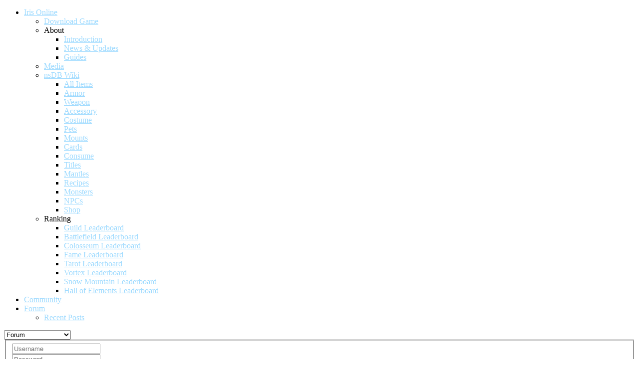

--- FILE ---
content_type: text/html; charset=utf-8
request_url: https://noscrubs.net/discussions/gm-runs
body_size: 15775
content:
<!doctype html>
<html xml:lang="en-gb" lang="en-gb" >

<head>
	<meta name="viewport" content="width=device-width, initial-scale=1.0">
	
	<!-- Google tag (gtag.js) -->
	<script async src="https://www.googletagmanager.com/gtag/js?id=G-LDZGX2GKW8"></script>
	<script>
	  window.dataLayer = window.dataLayer || [];
	  function gtag(){dataLayer.push(arguments);}
	  gtag('js', new Date());

	  gtag('config', 'G-LDZGX2GKW8');
	</script>
		
	
	<!--<script src="/plugins/system/jflibrary/js/jquery-1.8.2.min.js" type="text/javascript"></script>
	<script src="//ajax.googleapis.com/ajax/libs/jquery/1.8.3/jquery.min.js"></script>
	<script src="/plugins/system/jflibrary/js/jquery.noconflict.js" type="text/javascript"></script>-->

      <base href="https://noscrubs.net/discussions/gm-runs" />
  <meta http-equiv="content-type" content="text/html; charset=utf-8" />
  <meta name="keywords" content="GM runs" />
  <meta name="description" content="Ya friendly neighborhood Mythos here ~.^ Tomorrow, New Years Day (I live in the united states. So for me it's still new years Eve) I'll be doing two runs. On" />
  <title>GM runs</title>
  <link href="https://noscrubs.net/discussions/gm-runs" rel="canonical" />
  <link href="/favicon.ico" rel="shortcut icon" type="image/vnd.microsoft.icon" />
  <link rel="stylesheet" href="https://noscrubs.net/components/com_easydiscuss/themes/ns/styles/style.css" type="text/css" />
  <link rel="stylesheet" href="https://noscrubs.net/templates/jf_social/html/com_easysocial/styles/base.css" type="text/css" />
  <link rel="stylesheet" href="https://noscrubs.net/templates/jf_social/html/com_easysocial/styles/style.css" type="text/css" />
  <link rel="stylesheet" href="https://noscrubs.net/templates/jf_social/html/com_easysocial/styles/more.css" type="text/css" />
  <link rel="stylesheet" href="https://noscrubs.net/templates/jf_social/js/jf_pirobox/css_pirobox/style_8/style.css" type="text/css" />
  <link rel="stylesheet" href="/libraries/gantry/css/grid-responsive.css" type="text/css" />
  <link rel="stylesheet" href="/templates/jf_social/css-compiled/mediaqueries.css" type="text/css" />
  <link rel="stylesheet" href="/templates/jf_social/css/jf-grid-responsive960.css" type="text/css" />
  <link rel="stylesheet" href="/templates/jf_social/css/nstemplate2.css" type="text/css" />
  <link rel="stylesheet" href="/templates/jf_social/css-compiled/fusionmenu.css" type="text/css" />
  <link rel="stylesheet" href="https://noscrubs.net/modules/mod_easydiscuss_latest_replies/styles/style.css" type="text/css" />
  <style type="text/css">
a {color:#9ddaff;}.button, .readon, .readmore, button.validate, #member-profile a, #member-registration a, .formelm-buttons button, .btn-primary {border-color:#37b3ff;}footer#rt-footer-surround{background-color:#3f3f3f;}#rt-footer ul.menu li a,#rt-footer ul.menu li span{color:#999999;}#rt-footer ul.menu li a:hover,#rt-footer ul.menu li span:hover{color:#aaaaaa;}.quovolve-box ul.quovolve{color:#888888;}#jf_recent_tweets #twitter_update_list li{color:#888888;}#jf_recent_tweets #twitter_update_list li a{color:#999999;}#jf_recent_tweets #twitter_update_list li a:hover{color:#aaaaaa;}#rt-copyright .rt-container .rt-block{color:#888888;}#rt-copyright .rt-container .rt-block:hover{color:#999999;}#jf-logo-image {background: url(/images/logo/nslogo.png) 0 50% no-repeat !important;}
#jf-logo-image {width: 28px;height: 28px;}
.piro_overlay {background:#000000!important}
  </style>
  <script src="/media/system/js/mootools-core.js" type="text/javascript"></script>
  <script src="/media/system/js/core.js" type="text/javascript"></script>
  <script src="/media/system/js/mootools-more.js" type="text/javascript"></script>
  <script src="https://ajax.googleapis.com/ajax/libs/jquery/1.8.2/jquery.min.js" type="text/javascript"></script>
  <script src="/plugins/system/jflibrary/js/jquery.noconflict.js" type="text/javascript"></script>
  <script src="https://noscrubs.net/media/foundry/3.1/config/becaecb4d86f540dd247101b076cd9fe.js" type="text/javascript"></script>
  <script src="https://noscrubs.net/media/com_easydiscuss/config/64a99bf945aa24cdcda3b1eb772dc413.js" type="text/javascript"></script>
  <script src="/templates/jf_social/js/pirobox_jquery_ui.min.js" type="text/javascript"></script>
  <script src="/templates/jf_social/js/pirobox_extended-1.3.js" type="text/javascript"></script>
  <script src="/templates/jf_social/js/jquery.tipsy.js" type="text/javascript"></script>
  <script src="/modules/mod_roknavmenu/themes/fusion/js/fusion.js" type="text/javascript"></script>
  <script type="text/javascript">
/*<![CDATA[*/
	var discuss_site 	= 'https://noscrubs.net/index.php?option=com_easydiscuss&lang=none';
	var spinnerPath		= 'https://noscrubs.net/media/com_easydiscuss/images/loading.gif';
	var lang_direction	= 'ltr';
	var discuss_featured_style	= '0';
/*]]>*/jQuery(document).ready(function($){$.pirobox_ext({attribute:"rel",piro_speed:700,bg_alpha:0.7,resize:true,zoom_mode:true,move_mode:"mousemove",piro_scroll:true,share:true})});            window.addEvent('domready', function() {
                new Fusion('ul.menutop', {
                    effect: 'slide and fade',
                    opacity:  1,
                    hideDelay:  500,
                    centered:  0,
                    tweakInitial: {'x': -10, 'y': -10},
                    tweakSubsequent: {'x':  0, 'y':  0},
                    tweakSizes: {'width': 20, 'height': 20},
                    menuFx: {duration:  300, transition: Fx.Transitions.Circ.easeOut}
                });
                });
            

			window.addEvent('domready', function(){
				document.getElements('[data-rt-menu-mobile]').addEvent('change', function(){
					window.location.href = this.value;
				});
			});
  </script>
  <script type="text/javascript">
document.addEventListener("DOMContentLoaded", function(){

    if (window.innerWidth < 600) {
        var wrapper = document.querySelectorAll(".es-responsive");

        if (wrapper.length < 1) {
        	return;
        }

        for(var i = 0; i < wrapper.length; i++) {
            wrapper[i].classList.add("w320" ,"w480" ,"w600");
        }
    }
});
</script>
  <script defer async src="https://noscrubs.net/media/com_easydiscuss/scripts/easydiscuss-3.2.9534.static.min.js"></script>
  <script>EasyDiscuss.token = "eed7c5751d17356c51b2da27abc80c92";</script>
  <script defer async src="https://noscrubs.net/media/com_easydiscuss/resources/270b01eb7a5de75c9cf5cb74353fe3c6.js"></script>
  <script>!function(ns){var $,options,enqueue=function(fn){var queue=[],locked=1,working=0,fn=fn,instance=function(){queue.push([this,arguments]),locked||instance.execute()};return instance.execute=function(){if(!working){working=1,locked=0;for(var q;q=queue.shift();)fn.apply(q[0],q[1]);working=0}},instance.lock=function(){locked=0},instance},components={},initialized=0,installers=[],self=window[ns]={setup:function(o){options=o,self.init()},jquery:function(jquery){$||($=jquery,self.init())},init:function(){initialized||$&&options&&(self.$=$.initialize(options),self.plugin.execute(),initialized=1)
},plugin:enqueue(function(name,factory){factory.apply(self,[$])}),module:enqueue(function(name,factory){$.module(name,factory)}),installer:function(recipient,name,factory){if(installers[recipient]||(installers[recipient]=[]),!name)return installers[recipient];var component=components[recipient];return component.registered?component.install(name,factory):void installers[recipient].push([name,factory])},component:function(name,options){if(!name)return components;if(!options)return components[name];if("function"==typeof options){var component=options;
return component.registered=!0,components[name]=component}var queue=[],abstractQueue=function(method,context,args){return{method:method,context:this,args:args}},abstractMethod=function(method,parent,chain){return function(){return(chain||queue).push(abstractQueue(method,this,arguments)),parent}},abstractInstance=function(instance,methods,chain){for(var i=0;i<methods.length;i++){var method=methods[i];instance[method]=abstractMethod(method,instance,chain)}return instance},abstractChain=function(name,methods){return function(){var chain=[abstractQueue(name,this,arguments)];
return queue.push(chain),abstractInstance({},methods,chain)}};queue.execute=function(){for(var component=components[name],i=0;i<queue.length;i++){var fn=queue[i];if("[object Array]"===Object.prototype.toString.call(fn))for(var chain=fn,context=component,j=0;j<chain.length;j++)context=context[chain[j].method].apply(context,chain[j].args);else component[fn.method].apply(component,fn.args)}};var component=abstractInstance(function(){component.run.apply(this.arguments)},["run","ready","template","dialog"]);return component.className=name,component.options=options,component.queue=queue,component.module=abstractChain("module",["done","always","fail","progress"]),component.require=abstractChain("require",["library","script","stylesheet","language","template","app","view","done","always","fail","progress"]),window[name]=components[name]=component,initialized&&$.Component.register(component),component
}}}("FD40");FD40.setup({"environment":"static","source":"local","mode":"compressed","path":"https:\/\/noscrubs.net\/media\/foundry\/4.0","cdn":"","extension":".min.js","cdnPath":"","rootPath":"https:\/\/noscrubs.net","basePath":"https:\/\/noscrubs.net","indexUrl":"https:\/\/noscrubs.net\/index.php","joomla":{"location":"site","version":"2.5.28","debug":false,"appendTitle":"","sitename":"NoScrubs Iris Online"},"locale":{"lang":"en-GB"}});
</script>
  <script>FD40.component("EasySocial", {"environment":"static","source":"local","mode":"compressed","baseUrl":"https:\/\/noscrubs.net\/index.php?option=com_easysocial&lang=none&Itemid=496","version":"1.4.9","momentLang":"en-gb","lockdown":false,"guest":true,"ajaxUrl":"https:\/\/noscrubs.net\/index.php?option=com_easysocial&lang=&Itemid=496"});
!function(a){var x,b=" ",c="width",d="height",e="replace",f="classList",g="className",h="parentNode",i="fit-width",j="fit-height",k="fit-both",l="fit-small",m=i+b+j+b+k+b+l,n=function(a,b){return a.getAttribute("data-"+b)},o=function(a,b){return a["natural"+b[0].toUpperCase()+b.slice(1)]},p=function(a,b){return parseInt(n(a,b)||o(a,b)||a[b])},q=function(a,c){a[f]?a[f].add(c):a[g]+=b+c},r=function(a,c){a[g]=a[g][e](new RegExp("\\b("+c[e](/\s+/g,"|")+")\\b","g"),b)[e](/\s+/g,b)[e](/^\s+|\s+$/g,"")},s=function(a,b,c){a.style[b]=c+"px"},u=function(a,b,e,f,g,t,v,x,y,z){return!n(a,c)&&0===o(a,c)&&(a._retry||(a._retry=0))<=25?setTimeout(function(){a._retry++,u(a)},200):(b=a[h],e=b[h],f=e[h],g=n(b,"mode"),t=n(b,"threshold"),v=p(a,c),x=p(a,d),y=b.offsetWidth,z=b.offsetHeight,r(f,m),q(f,t>v&&t>x?function(){return s(a,c,v),s(a,d,x),l}():"cover"==g?function(b,c,d){return 1>y||1>z?(w.push(a),k):(b=y/z,c=y/v,d=z/x,1>b?z>x*c?j:i:b>1?y>v*d?i:j:1==b?1>=v/x?i:j:void 0)}():function(){return w.push(a),a.style.maxHeight="none",s(a,"maxHeight",b.offsetHeight),k}()),a.removeAttribute("onload"),void 0)},v=function(a,b){for(b=w,w=[];a=b.shift();)a[h]&&u(a)},w=[],y=function(){clearTimeout(x),x=setTimeout(v,500)},z=a.ESImageList||[];for(a.ESImage=u,a.ESImageRefresh=v,a.addEventListener?a.addEventListener("resize",y,!1):a.attachEvent("resize",y);z.length;)u(z.shift())}(window);
</script>
  <script defer async src="https://noscrubs.net/media/com_easysocial/scripts/easysocial-1.4.9.static.min.js"></script>
  <meta name="easysocial:token" content="eed7c5751d17356c51b2da27abc80c92" />
  <script defer async src="https://noscrubs.net/media/com_easysocial/resources/1e195f0268195bb340133603808d18a7.js"></script>
  <meta name="foundry:location:language" content="en" />

</head>
<body  class="logo-type-custom font-family-yanone-kaffeesatz font-size-is-default menu-type-fusionmenu layout-mode-responsive960 col12">
<div class="bgbanner"></div>
<div id="bodybg">
    				        <header id="rt-top-surround">
							<div id="jf-header">
				<div class="rt-container">
					<div class="rt-grid-2 rt-alpha">
    			<div id="jf-logo">
    	    	<a id="jf-logo-image" href="/"></a>
			</div>
        
</div>
<div class="rt-grid-5">
    	<div class="rt-block menu-block">
		<div class="rt-menubar fusionmenu">
    <ul class="menutop level1 " >
                        <li class="item1277 parent root" >
                            <a class="daddy item bullet" href="/"  >
                    <span>
                                        Iris Online                                                            <span class="daddyicon"></span>
                                        </span>
                </a>
            
                                                <div class="fusion-submenu-wrapper level2" style="width:180px;">
                                                <ul class="level2" style="width:180px;">
                                                                                                        <li class="item1270" >
                            <a class="orphan item bullet" href="/iris/download-game"  >
                    <span>
                                        Download Game                                                            </span>
                </a>
            
                    </li>
                                                                                                                                                <li class="item625 parent" >
                            <span class="daddy item bullet nolink">
                    <span>
                                            About                                                            </span>
                </span>
            
                                                <div class="fusion-submenu-wrapper level3" style="width:180px;">
                                                <ul class="level3" style="width:180px;">
                                                                                                        <li class="item1462" >
                            <a class="orphan item bullet" href="/iris/about/introduction"  >
                    <span>
                                        Introduction                                                            </span>
                </a>
            
                    </li>
                                                                                                                                                <li class="item1422" >
                            <a class="orphan item bullet" href="/iris/about/news-updates"  >
                    <span>
                                        News &amp; Updates                                                            </span>
                </a>
            
                    </li>
                                                                                                                                                <li class="item1424" >
                            <a class="orphan item bullet" href="/iris/about/guides"  >
                    <span>
                                        Guides                                                            </span>
                </a>
            
                    </li>
                                                                                            </ul>
                                                <div class="drop-bot"></div>
                    </div>
                                    </li>
                                                                                                                                                <li class="item1525" >
                            <a class="orphan item bullet" href="/iris/irismedia"  >
                    <span>
                                        Media                                                            </span>
                </a>
            
                    </li>
                                                                                                                                                <li class="item722 parent" >
                            <a class="daddy item bullet" href="/iris/nsdb"  >
                    <span>
                                        nsDB Wiki                                                            </span>
                </a>
            
                                                <div class="fusion-submenu-wrapper level3" style="width:180px;">
                                                <ul class="level3" style="width:180px;">
                                                                                                        <li class="item699 icon-med spells" >
                            <a class="orphan item bullet" href="/iris/nsdb/items"  >
                    <span>
                                        All Items                                                            </span>
                </a>
            
                    </li>
                                                                                                                                                <li class="item1451 #nsdbmenu icon-med armor" >
                            <a class="orphan item bullet" href="/iris/nsdb/armor"  >
                    <span>
                                        Armor                                                            </span>
                </a>
            
                    </li>
                                                                                                                                                <li class="item1452 icon-med weapons" >
                            <a class="orphan item bullet" href="/iris/nsdb/weapon"  >
                    <span>
                                        Weapon                                                            </span>
                </a>
            
                    </li>
                                                                                                                                                <li class="item1453 icon-med accessory" >
                            <a class="orphan item bullet" href="/iris/nsdb/accessory"  >
                    <span>
                                        Accessory                                                            </span>
                </a>
            
                    </li>
                                                                                                                                                <li class="item1454 icon-med costume" >
                            <a class="orphan item bullet" href="/iris/nsdb/costume"  >
                    <span>
                                        Costume                                                            </span>
                </a>
            
                    </li>
                                                                                                                                                <li class="item1521 icon-med tutorials" >
                            <a class="orphan item bullet" href="/iris/nsdb/pets"  >
                    <span>
                                        Pets                                                            </span>
                </a>
            
                    </li>
                                                                                                                                                <li class="item1455 icon-med mounts" >
                            <a class="orphan item bullet" href="/iris/nsdb/mounts"  >
                    <span>
                                        Mounts                                                            </span>
                </a>
            
                    </li>
                                                                                                                                                <li class="item1456 icon-med cards" >
                            <a class="orphan item bullet" href="/iris/nsdb/cards"  >
                    <span>
                                        Cards                                                            </span>
                </a>
            
                    </li>
                                                                                                                                                <li class="item1457 icon-med consumables" >
                            <a class="orphan item bullet" href="/iris/nsdb/consumable"  >
                    <span>
                                        Consume                                                            </span>
                </a>
            
                    </li>
                                                                                                                                                <li class="item1458 icon-med titles" >
                            <a class="orphan item bullet" href="/iris/nsdb/titles"  >
                    <span>
                                        Titles                                                            </span>
                </a>
            
                    </li>
                                                                                                                                                <li class="item1587 icon-med mantles" >
                            <a class="orphan item bullet" href="/iris/nsdb/mantles"  >
                    <span>
                                        Mantles                                                            </span>
                </a>
            
                    </li>
                                                                                                                                                <li class="item702 icon-med recipes" >
                            <a class="orphan item bullet" href="/iris/nsdb/recipes"  >
                    <span>
                                        Recipes                                                            </span>
                </a>
            
                    </li>
                                                                                                                                                <li class="item700 icon-med monsters" >
                            <a class="orphan item bullet" href="/iris/nsdb/monsters"  >
                    <span>
                                        Monsters                                                            </span>
                </a>
            
                    </li>
                                                                                                                                                <li class="item701 icon-med npc" >
                            <a class="orphan item bullet" href="/iris/nsdb/npcs"  >
                    <span>
                                        NPCs                                                            </span>
                </a>
            
                    </li>
                                                                                                                                                <li class="item1461 icon-med shop" >
                            <a class="orphan item bullet" href="/iris/nsdb/shop"  >
                    <span>
                                        Shop                                                            </span>
                </a>
            
                    </li>
                                                                                            </ul>
                                                <div class="drop-bot"></div>
                    </div>
                                    </li>
                                                                                                                                                <li class="item506 parent" >
                            <span class="daddy item bullet nolink">
                    <span>
                                            Ranking                                                            </span>
                </span>
            
                                                <div class="fusion-submenu-wrapper level3" style="width:200px;">
                                                <ul class="level3" style="width:200px;">
                                                                                                        <li class="item507" >
                            <a class="orphan item bullet" href="/iris/ranking/guilds"  >
                    <span>
                                        Guild Leaderboard                                                            </span>
                </a>
            
                    </li>
                                                                                                                                                <li class="item1267" >
                            <a class="orphan item bullet" href="/iris/ranking/battlefield"  >
                    <span>
                                        Battlefield Leaderboard                                                            </span>
                </a>
            
                    </li>
                                                                                                                                                <li class="item508" >
                            <a class="orphan item bullet" href="/iris/ranking/colosseum"  >
                    <span>
                                        Colosseum Leaderboard                                                            </span>
                </a>
            
                    </li>
                                                                                                                                                <li class="item1268" >
                            <a class="orphan item bullet" href="/iris/ranking/fame"  >
                    <span>
                                        Fame Leaderboard                                                            </span>
                </a>
            
                    </li>
                                                                                                                                                <li class="item1266" >
                            <a class="orphan item bullet" href="/iris/ranking/tarot"  >
                    <span>
                                        Tarot Leaderboard                                                            </span>
                </a>
            
                    </li>
                                                                                                                                                <li class="item1480" >
                            <a class="orphan item bullet" href="/iris/ranking/vortex-leaderboard"  >
                    <span>
                                        Vortex Leaderboard                                                            </span>
                </a>
            
                    </li>
                                                                                                                                                <li class="item1517" >
                            <a class="orphan item bullet" href="/iris/ranking/snow-mountain-leaderboard"  >
                    <span>
                                        Snow Mountain Leaderboard                                                            </span>
                </a>
            
                    </li>
                                                                                                                                                <li class="item1523" >
                            <a class="orphan item bullet" href="/iris/ranking/hall-of-elements-leaderboard"  >
                    <span>
                                        Hall of Elements Leaderboard                                                            </span>
                </a>
            
                    </li>
                                                                                            </ul>
                                                <div class="drop-bot"></div>
                    </div>
                                    </li>
                                                                                            </ul>
                                                <div class="drop-bot"></div>
                    </div>
                                    </li>
                                <li class="item885 root" >
                            <a class="orphan item bullet" href="/community"  >
                    <span>
                                        Community                                                            </span>
                </a>
            
                    </li>
                                <li class="item496 parent active root" >
                            <a class="daddy item bullet" href="/discussions"  >
                    <span>
                                        Forum                                                            <span class="daddyicon"></span>
                                        </span>
                </a>
            
                                                <div class="fusion-submenu-wrapper level2" style="width:180px;">
                                                <ul class="level2" style="width:180px;">
                                                                                                        <li class="item664" >
                            <a class="orphan item bullet" href="/discussions/recent-posts"  >
                    <span>
                                        Recent Posts                                                            </span>
                </a>
            
                    </li>
                                                                                            </ul>
                                                <div class="drop-bot"></div>
                    </div>
                                    </li>
                    </ul>
</div>		<div class="clear"></div>
	</div>
	<div class="rt-menu-mobile">
	<select data-rt-menu-mobile>
									<option value="/"> Iris Online</option>

								<option value="/iris/download-game">&mdash; Download Game</option>

																<option value="/iris/irismedia">&mdash; Media</option>

												<option value="/iris/nsdb">&mdash; nsDB Wiki</option>

								<option value="/iris/nsdb/items">&mdash;&mdash; All Items</option>

												<option value="/iris/nsdb/armor">&mdash;&mdash; Armor</option>

												<option value="/iris/nsdb/weapon">&mdash;&mdash; Weapon</option>

												<option value="/iris/nsdb/accessory">&mdash;&mdash; Accessory</option>

												<option value="/iris/nsdb/costume">&mdash;&mdash; Costume</option>

												<option value="/iris/nsdb/pets">&mdash;&mdash; Pets</option>

												<option value="/iris/nsdb/mounts">&mdash;&mdash; Mounts</option>

												<option value="/iris/nsdb/cards">&mdash;&mdash; Cards</option>

												<option value="/iris/nsdb/consumable">&mdash;&mdash; Consume</option>

												<option value="/iris/nsdb/titles">&mdash;&mdash; Titles</option>

												<option value="/iris/nsdb/mantles">&mdash;&mdash; Mantles</option>

												<option value="/iris/nsdb/recipes">&mdash;&mdash; Recipes</option>

												<option value="/iris/nsdb/monsters">&mdash;&mdash; Monsters</option>

												<option value="/iris/nsdb/npcs">&mdash;&mdash; NPCs</option>

												<option value="/iris/nsdb/shop">&mdash;&mdash; Shop</option>

																												<option value="/community"> Community</option>

																<option value="/discussions" selected="selected"> Forum</option>

								<option value="/discussions/recent-posts">&mdash; Recent Posts</option>

														</select>
</div>
</div>
<div class="rt-grid-5 rt-omega">
               <div class="rt-block ">
           	<div class="module-surround">
	           		                	<div class="module-content">
	                		
    <div class="sclogin sourcecoast" id="sclogin-786">
        
        <div class="row-fluid">
            
    <div class="sclogin-joomla-login horizontal pull-left">
        <form action="/discussions" method="post" id="sclogin-form786">
            <fieldset class="userdata span12">
                <div class="control-group pull-left" id="form-sclogin-username">
                    <div class="controls">
                        <div class="input-append">
                            <input name="username" tabindex="0" id="sclogin-username" alt="username" type="text" class="input-small"
                                   placeholder="Username">
                            <a href="/community/account/lostusername" class="forgot btn width-auto hasTooltip" tabindex="-1" data-placement="right" data-original-title="Forgot Username?"><i class="icon-question-sign" title="Forgot Username?"></i></a>                        </div>
                    </div>
                </div>
                <div class="control-group pull-left" id="form-sclogin-password">
                    <div class="controls">
                        <div class="input-append">
                            <input name="password" tabindex="0" id="sclogin-passwd" alt="password" type="password" class="input-small"
                                   placeholder="Password">
                            <a href="/community/account/lostpassword" class="forgot btn width-auto hasTooltip" tabindex="-1" data-placement="right" data-original-title="Forgot Password?"><i class="icon-question-sign" title="Forgot Password?"></i></a>                        </div>
                    </div>
                </div>
                <div class="control-group pull-left" id="form-sclogin-submitcreate">
                    <button type="submit" name="Submit" class="btn btn-primary">Log in</button>
                                            <a class="btn btn-primary" href="/community/registration">SIGN UP</a>
                                    </div>
                                        <input id="sclogin-remember" type="hidden" name="remember" class="inputbox" checked="checked" alt="Remember Me" />
                    
                <input type="hidden" name="option" value="com_users"/><input type="hidden" name="task" value="user.login"/><input type="hidden" name="return" value="L2Rpc2N1c3Npb25zL2dtLXJ1bnM="/><input type="hidden" name="mod_id" value="786"/><input type="hidden" name="eed7c5751d17356c51b2da27abc80c92" value="1" />
            </fieldset>
        </form>
    </div>
    <div class="clearfix"></div>        </div>

                <div class="clearfix"></div>
    </div>

	                	</div>
                	</div>
           </div>
	
</div>
					<div id="jf-undermenu" class="rt-grid-8 rt-omega">
								
							
														
														
					</div>
					<div id="jf-sticky-showmenu"></div>
					<div class="clear"></div>
				</div>
				<div id="top-shadow-down"></div>
			</div>
			
						
						
							
			</header>
		
	
	<div id="jf-component-bg">
		<div id="jf-component-trans" class="rt-hidden">

					
							<div id="jf-breadcrumbs-info" class="rt-container">
					<div class="jf-breadcrumbs-info-container">
						<div id="rt-breadcrumbs">
							<div class="rt-container">
								<div class="jf-breadcrumbs-padding">
											
<div class="breadcrumbs">
<a href="/" class="pathway">Home</a> <img class="jf-breadcrumb-arrow" src="/templates/jf_social/images/jf/jf-icons/breadcrumb-arrow.png"> <a href="/discussions" class="pathway">Forum</a> <img class="jf-breadcrumb-arrow" src="/templates/jf_social/images/jf/jf-icons/breadcrumb-arrow.png"> <a href="/discussions/categories/listings/iris-online" class="pathway">Iris Online</a> <img class="jf-breadcrumb-arrow" src="/templates/jf_social/images/jf/jf-icons/breadcrumb-arrow.png"> <a href="/discussions/categories/listings/events" class="pathway">Events</a> <img class="jf-breadcrumb-arrow" src="/templates/jf_social/images/jf/jf-icons/breadcrumb-arrow.png"> <span>GM runs</span></div>
	
									<div class="clear"></div>
								</div>
							</div>
						</div>
					</div>
				</div>
						
													
									
			<div id="rt-transition">
				<div id="rt-mainbody-surround">
															<div id="rt-utility">
						<div class="rt-container">
							<div class="rt-grid-12 rt-alpha rt-omega">
               <div class="rt-block ">
           	<div class="module-surround">
	           		                	<div class="module-content">
	                		

<div class="custom"  >
	 
<div class="jf_typo_box_style4"> 
<span class="close white" title="Close"></span> 
You don't appear to be logged in. Sign Up for a game account. It's free and only takes a few moments! <a href="http://noscrubs.net/community/registration" class="readon" style="float:right;"><span>Sign Up</span></a></div> 
</div>
	                	</div>
                	</div>
           </div>
	
</div>
							<div class="clear"></div>
						</div>
					</div>
																					          
<div id="rt-main" class="mb8-sa4">
                <div class="rt-container">
                    <div class="rt-grid-8 ">
                                                						<div class="rt-block">
	                        <div id="rt-mainbody">
								<div class="component-content">
	                            	<script type="text/javascript">
// Find any response that contains a code syntax.
EasyDiscuss.main_syntax_highlighter = true;

EasyDiscuss.require()
.script( 'prism' )
.done(function($){

	Prism.highlightAll();
	
});
</script>


<div id="discuss-wrapper" class="discuss-wrap discuss-view-post">
	
	

	<div class="discuss-head">
		<div class="row-fluid mb-10">

		

	</div>
		
	
<div class="discuss-searchbar">
<form name="discuss-search" method="GET" action="/discussions/search">
	<div class="discuss-table">

		<div class="discuss-tablecell discuss-searchbar--left discuss-searchbar--avatar">
						<div class="discuss-avatar avatar-medium avatar-circle pull-left">
				<a href="#"><img src="https://noscrubs.net/media/com_easydiscuss/images/default.png" alt="Guest" /></a>
			</div>
					</div>


		
		<div class="discuss-tablecell discuss-searchbar--center">
			<div class=" discuss-searchbar--input">

				<input type="text" class="input-searchbar" placeholder="Search for something..." name="query" value="" />


				<div class="categorySelectionSearch discuss-tablecell select-searchbar-wrap">
					<select name="category_id" id="category_id" class="form-control select-searchbar"><option value="0" >Select Category</option><option value="60" >Iris Online</option><option value="83" >&nbsp;&nbsp;&nbsp;<sup>|_</sup>Game Suggestions</option><option value="70" >&nbsp;&nbsp;&nbsp;<sup>|_</sup>Marketplace</option><option value="69" >&nbsp;&nbsp;&nbsp;<sup>|_</sup>Guilds</option><option value="67" >&nbsp;&nbsp;&nbsp;<sup>|_</sup>Game Guides</option><option value="72"  selected="selected">&nbsp;&nbsp;&nbsp;<sup>|_</sup>Events</option><option value="68" >&nbsp;&nbsp;&nbsp;<sup>|_</sup>General Chat</option></select>				</div>

				<input type="hidden" name="option" value="com_easydiscuss" />
				<input type="hidden" name="view" value="search" />
				<input type="hidden" name="Itemid" value="664" />

				<div class="discuss-tablecell">
					<button class="btn btn-searchbar">SEARCH</button>
				</div>


			</div>
		</div>
		<div class="discuss-tablecell discuss-searchbar--right discuss-searchbar--ask">
							<a class="btn btn-primary btn-ask pull-left" href="/community/registration">OR CREATE NEW POST</a>
					</div>

	</div>
</form>
</div>


</div>

<div class="navbar discuss-toolbar">
	<div class="navbar-inner">
		<a class="btn btn-navbar" href="javascript:void(0);">
			<span class="icon-bar"></span>
			<span class="icon-bar"></span>
			<span class="icon-bar"></span>
		</a>

				<a href="/discussions/index" class="brand visible-phone">Posts</a>
		
		<div class="nav-collapse collapse">
			<ul class="nav">

								<li class="toolbarItem active">
					<a href="/discussions/index" rel="ed-tooltip" data-placement="top"
						data-original-title="Posts"
						data-content="Lists all posts that are created on the site.">
						<i class="icon-home"></i> <span class="visible-phone">Posts</span>
					</a>
				</li>
				<li class="divider-vertical"></li>
				
								<li class="toolbarItem">
					<a href="/discussions/categories" rel="ed-tooltip" data-placement="top"
						data-original-title="Categories"
						data-content="View categories that are created for the site and filter posts by categories.">
						<i class="icon-folder-close"></i> <span class="visible-phone">Categories</span>
					</a>
				</li>
				<li class="divider-vertical"></li>
				
													
				
							</ul>

			<ul class="nav pull-right">

				
				
				
								<li class="divider-vertical"></li>
					<li class="dropdown_">
						<a class="dropdown-toggle_ loginLink" href="javascript:void(0);">
							<i class="icon-lock"></i>
							<span class="visible-phone">Login</span> <b class="caret"></b>
						</a>
						<div class="dropdown-menu dropdown-menu-medium loginDropDown">
							<form method="post" action="/discussions">
								<ul class="discuss-login-menu unstyled">
									<li>
										<a tabindex="105" class="pull-right" href="/community/registration">Register</a>
										<label for="username" >Username</label>
										<input type="text" tabindex="101" id="username" name="username" class="input full-width" size="18" autocomplete="off" />
									</li>
									<li>
										<a tabindex="106" class="pull-right" href="/community/account/lostpassword">Forgot Password?</a>
										<label for="discuss-toolbar-password">Password</label>

																					<input type="password" tabindex="102" id="discuss-toolbar-password" class="input full-width" name="password" autocomplete="off" />
																			</li>
									<li>
										<span class="pull-left">
											<input type="checkbox" tabindex="103" id="remember" name="remember" class="checkbox pull-left mr-5" value="yes" />
											<label for="remember" class="pull-left">Remember Me</label>
										</span>
										<input type="submit" tabindex="104" value="Login" name="Submit" class="btn btn-primary pull-right" />
									</li>
								</ul>
																<input type="hidden" value="com_users"  name="option">
								<input type="hidden" value="user.login" name="task">
								<input type="hidden" name="return" value="L2Rpc2N1c3Npb25zL2dtLXJ1bnM=" />
																<input type="hidden" name="eed7c5751d17356c51b2da27abc80c92" value="1" />							</form>
						</div>
					</li>
							</ul>
		</div>

	</div>
</div>


<script type="text/javascript">/**
 * @package		EasyDiscuss
 * @copyright	Copyright (C) 2010 Stack Ideas Private Limited. All rights reserved.
 * @license		GNU/GPL, see LICENSE.php
 *
 * EasyDiscuss is free software. This version may have been modified pursuant
 * to the GNU General Public License, and as distributed it includes or
 * is derivative of works licensed under the GNU General Public License or
 * other free or open source software licenses.
 * See COPYRIGHT.php for copyright notices and details.
 */

EasyDiscuss
.require()
.script( 'legacy', 'toolbar' )
.done(function($){

	
	

	// Implement toolbar controller.
	$( '.discuss-toolbar' ).implement( EasyDiscuss.Controller.Toolbar );

	
	$.responsive($('.discuss-toolbar'), {
		elementWidth: function() {
			return $('.discuss-toolbar').outerWidth(true) - 80;

		},
		conditions: {
			at: (function() {
				var listWidth = 0;

				$('.discuss-toolbar .nav > li').each(function(i, element) {
					listWidth += $(element).outerWidth(true);
				});
				return listWidth;

			})(),
			alsoSwitch: {
				'.discuss-toolbar' : 'narrow'
			},
			targetFunction: function() {
				$('.discuss-toolbar').removeClass('wide');
			},
			reverseFunction: function() {
				$('.discuss-toolbar').addClass('wide');
			}
		}

	});
	
	$('.discuss-toolbar .btn-navbar').click(function() {
		$('.nav-collapse').toggleClass("collapse in",250); //transition effect required jQueryUI
		return false;
	});
});
</script>
	
</script>
<div class="discuss-entry">
	<div id="dc_main_notifications"></div>
			<a name="top"></a>

<div class="discuss-item discussQuestion " data-id="91590">
	<div class="discuss-item-hd">
		<div class="pull-right">
		<a href="#replies" class="small mt-15 pull-right">Jump to Replies (2) &darr;</a>
		</div>		
		<!-- Discussion title and locked icon -->
		<h2 class="discuss-post-title">
			<i data-original-title="This post is locked." data-placement="top" rel="ed-tooltip" class="icon-ed-locked"></i>
			<a href="/discussions/gm-runs" class="break-word">GM runs</a>
		</h2>
	</div>
	<!-- Discussion header -->
	<div class="discuss-meta discuss-user-role-1">
		<div class="discuss-status">
			<!-- Featured -->
			<i data-original-title="This is a featured post." data-placement="top" rel="ed-tooltip" class="icon-ed-featured"></i>
			<!-- Resolved -->
			<i class="icon-ed-resolved pull-left" rel="ed-tooltip" data-placement="top" data-original-title="Resolved"></i>
		</div>
		<!-- Avatar -->
							<a class="mr-5 role-info">
					<img src="https://noscrubs.net/media/com_easysocial/avatars/users/73666/bc22ea601f0326862cc20e4a5318e85f_medium.jpg" class="avatar-medium" alt="Mythos" data-user-id="73666" data-popbox="module://easysocial/profile/popbox"  />
				</a>
					

				<!-- Name -->
		<a class="discuss-user-name mv-5 discuss-role-title" href=javascript:void(0);>GM  
							Mythos					</a>
		<!-- Date etc -->
		<div class="discuss-action-options-1 fs-11">
			<div class="discuss-clock fs-16 grey">
				 posted on Sunday, December 31 2017, 04:09 PM  in  <a href="/discussions/categories/listings/events">Events</a>
			</div>
		</div>		
	</div>
	<!-- Discussion content area -->
	<div class="discuss-story">
		<div class="discuss-story-bd">
			<div class="ph-10">
									<!-- Vote widget -->
					<div class="discuss-content">
												<div class="discuss-content-item">
								Ya friendly neighborhood Mythos here ~.^<br />
<br />
Tomorrow, New Years Day (I live in the united states. So for me it's still new years Eve) I'll be doing two runs. One of Catacombs. The other of Lisk Insane. These runs will be conducted under GM rules... Need and Greed rolling. I'll be in GM title God Mode tanking both. After both are done i will be starting with IDQ for those that want it (Under normal rules) and finally GM buffs for those that gather in  the town center when it's all done. <br />
<br />
Hope for a good turn out. see ya guys tomorrow ~.^						</div>
												<!-- Polls -->
						


						<!-- Tags -->
												</div>
					<!-- Comments -->
					<div class="discuss-comments">
	<div class="commentNotification"></div>
	<div class="commentFormContainer" style="display:none;"></div>

	<ul class="unstyled discuss-list commentsList">
			</ul>

	
</div>
					<!-- Location -->
										<!-- Social buttons -->
												</div>
			<!-- Signature -->
						<div class="discuss-story-ft">
				<div class="discuss-users-action row-fluid">
					<!-- Add a reply button -->
					<a href="#respond" class="btn btn-mini btn-success pull-left mr-5"><i class="icon-reply icon-white"></i> Reply</a>
					<!-- Comments disabled in discussions -->
					
					<!-- Quote -->
					<a href="javascript:void(0);" class="btn btn-mini quotePost pull-left" rel="ed-tooltip" data-original-title="Quote">
					&nbsp;<i class="icon-quote-left"></i>&nbsp;
					<input type="hidden" name="raw_message" value="Ya friendly neighborhood Mythos here ~.^

Tomorrow, New Years Day (I live in the united states. So for me it's still new years Eve) I'll be doing two runs. One of Catacombs. The other of Lisk Insane. These runs will be conducted under GM rules... Need and Greed rolling. I'll be in GM title God Mode tanking both. After both are done i will be starting with IDQ for those that want it (Under normal rules) and finally GM buffs for those that gather in  the town center when it's all done. 

Hope for a good turn out. see ya guys tomorrow ~.^" />
					<input type="hidden" class="raw_author" value="Mythos" />
					</a>	
					<!-- Subscribe -->
										<!-- Favourites -->
						
					<!-- Likes -->
								<div class="discuss-likes discussLikes" data-postid="91590" data-registered-user="false">
		<a href="javascript:void(0);" class="btn btn-likes btnLike" href="javascript:void(0);" rel="ed-tooltip" data-placement="top" data-original-title="Like this post.">
			<i class="icon-ed-love"></i>
		</a>

		<span class="like-text likeText">
							<a href="/community/profile/53225-shin-oob-iashy">Shin(oob)iashy</a>, <a href="/community/profile/68451-mastermind">Mastermind</a>, <a href="javascript:void(0);">Ray Darkwolf</a> and <a href="javascript:void(0);">Umpity</a> likes this post.					</span>
	</div>
						
					<!-- Post action buttons -->
									</div>
				<div class="pull-right">
					<div class="discuss-status pull-left">
					</div>
				</div>
			</div>
		</div>
		<div style="clear: both;"></div>
	</div>
</div>

				<div class="discuss-modules-wrap discuss-modules-easydiscuss-after-answer">
	

<div class="custom"  >
	<div class="discuss-story" style="margin-top: 10px;"> 
<script async src="//pagead2.googlesyndication.com/pagead/js/adsbygoogle.js"></script> 
<!-- Discussions-Resp --> 
<ins class="adsbygoogle" 
style="display:block" 
data-ad-client="ca-pub-7825273801967554" 
data-ad-slot="6432897330" 
data-ad-format="auto"></ins> 
<script> 
(adsbygoogle = window.adsbygoogle || []).push({}); 
</script> 
</div></div>
</div>				<div class="discuss-replies">
			<a name="replies"></a>
			<div class="discuss-component-title">Responses (<span class="replyCount">2</span>)</div>
							<!-- @php post filter nav -->
				<div class="discuss-filter">
					<a name="filter-sort"></a>
					<ul class="nav nav-tabs">
												<li class=" sortItem secondary-nav">
							<a href="/discussions/gm-runs/likes#filter-sort">
								Likes							</a>
						</li>
																		<li class=" sortItem secondary-nav">
							<a href="/discussions/gm-runs/voted#filter-sort">
								Highest Vote							</a>
						</li>
												<li class=" sortItem secondary-nav">
							<a class="btn-small" href="/discussions/gm-runs/latest#filter-sort">
								Latest							</a>
						</li>
						<li class="active sortItem secondary-nav">
							<a class="btn-small" href="/discussions/gm-runs/oldest#filter-sort">
								Oldest							</a>
						</li>
					</ul>
				</div>
								<ul class="unstyled discuss-list clearfix discussionReplies">
														<li>
						<a name="reply-91591"></a>
<div id="dc_reply_91591" class="discuss-item discussReplyItem mt-5" data-id="91591">

	<!-- Accepted answer -->
	<div class="discuss-item-hd">
		<h2 class="discuss-post-title">
			Accepted Answer		</h2>
	</div>
	
	<!-- Reply header -->
	<div class="discuss-meta discuss-user-role-1">
		<!-- Avatar -->
					<a class="mr-5 role-info">
				<img src="https://noscrubs.net/media/com_easysocial/avatars/users/73666/bc22ea601f0326862cc20e4a5318e85f_medium.jpg" class="avatar-medium" alt="Mythos" data-user-id="73666" data-popbox="module://easysocial/profile/popbox"  />
			</a>
			
	
	
				<a class="discuss-user-name mv-5 discuss-role-title" href=javascript:void(0);>GM  
							Mythos					</a>
		<div class="discuss-action-options-1 fs-11">
			<div class="discuss-clock fs-16 grey">
				 replied on Monday, January 01 2018, 01:56 PM <a href="/discussions/gm-runs#reply-91591" title="Permalink to this reply">#Permalink</a>
			</div>
		</div>		
	</div>

	<!-- Discussion content area -->
	<div class="discuss-story">
		<div class="discuss-story-bd">
			<div class="ph-10">
				<div class="discuss-editor">
				</div>
				<!-- Vote widget -->
				<div class="discuss-content">
										<script type="text/javascript">
EasyDiscuss
.require()
.script( 'votes' )
.done(function($){

	$( '.discussVote-91591' ).implement(
		EasyDiscuss.Controller.Votes ,
		{
			viewVotes : false		}
	);
});
</script>
<div class="discuss-vote pull-right discussVote-91591" data-postid="91591">
		<a href="javascript:void(0);" class="vote-up voteUp" rel="ed-tooltip" data-placement="top" data-original-title="Vote Up"> <i class="icon-caret-up"></i></a>
		<div class="vote-points pos-r votePoints">
		<b>0</b>
	</div>
		<a href="javascript:void(0);" class="vote-down voteDown" rel="ed-tooltip" data-placement="bottom" data-original-title="Vote Down"> <i class="icon-caret-down"></i></a>
	</div>
										<div class="discuss-content-item">
						I want to make this clear:<br />
<br />
We do need and greed rolling durring catacombs. Catacombs can drop a mount.<br />
<br />
The mounts are:<br />
<br />
Imperfect Pegasus: for Elf race only<br />
<br />
Imperfect Chimera: Hybrid race only<br />
<br />
Imperfect Skerris: Human only<br />
<br />
IF YOU ROLL FOR A MOUNT MAKE SURE IT"S YOUR RACE ONLY<br />
<br />
We will <br />
<br />
A: Not change the mount to fit your race and B: Not transfer the mount to another char if you get one you can't use.<br />
<br />
And finally if i catch wind that you won mount on purpose to make sure no one else can get it and you can't use said mount you will be BARRED from participating on GM raids through catacombs					</div>
				</div>
				<!-- Polls -->
								


				<!-- Comments -->
				<div class="discuss-comments">
	<div class="commentNotification"></div>
	<div class="commentFormContainer" style="display:none;"></div>

	<ul class="unstyled discuss-list commentsList">
			</ul>

	
</div>
				<!-- Location -->
							</div>
		
			<!-- Signature -->
						<!-- Action buttons -->
			<div class = "discuss-users-action">
				<!-- Quote -->
				<a href="javascript:void(0);" class="btn btn-mini quotePost pull-left" rel="ed-tooltip" data-original-title="Reply with quote">
				&nbsp;<i class="icon-quote-left"></i> Reply&nbsp;
				<input type="hidden" name="raw_message" value="I want to make this clear:

We do need and greed rolling durring catacombs. Catacombs can drop a mount.

The mounts are:

Imperfect Pegasus: for Elf race only

Imperfect Chimera: Hybrid race only

Imperfect Skerris: Human only

IF YOU ROLL FOR A MOUNT MAKE SURE IT&quot;S YOUR RACE ONLY

We will 

A: Not change the mount to fit your race and B: Not transfer the mount to another char if you get one you can't use.

And finally if i catch wind that you won mount on purpose to make sure no one else can get it and you can't use said mount you will be BARRED from participating on GM raids through catacombs" />
				<input type="hidden" class="raw_author" value="Mythos" />

				</a>
				<!-- Add Comment -->
				
				<!-- Accept Answer -->
								<!-- Like -->
									<!-- Go to Top -->
				<a class="pull-right" href="#top" title="Back to top"><i class="icon-circle-arrow-up"></i></a>
				<!-- Post action buttons -->
							</div>
		</div>
	</div>
	
	<!-- Voted down reply -->
	<div id="reply_minimize_msg_5" class="discuss-reply-minimized">
		<b>Reply voted down</b>
		<a href="javascript:void(0);" class="btn btn-small" onclick="discuss.reply.maximize('91591');">Show</a>
	</div>
</div>
					</li>
										<li>
						<a name="reply-91592"></a>
<div id="dc_reply_91592" class="discuss-item discussReplyItem mt-5" data-id="91592">

	<!-- Accepted answer -->
	<div class="discuss-item-hd">
		<h2 class="discuss-post-title">
			Accepted Answer		</h2>
	</div>
	
	<!-- Reply header -->
	<div class="discuss-meta discuss-user-role-1">
		<!-- Avatar -->
					<a class="mr-5 role-info">
				<img src="https://noscrubs.net/media/com_easysocial/avatars/users/73666/bc22ea601f0326862cc20e4a5318e85f_medium.jpg" class="avatar-medium" alt="Mythos" data-user-id="73666" data-popbox="module://easysocial/profile/popbox"  />
			</a>
			
	
	
				<a class="discuss-user-name mv-5 discuss-role-title" href=javascript:void(0);>GM  
							Mythos					</a>
		<div class="discuss-action-options-1 fs-11">
			<div class="discuss-clock fs-16 grey">
				 replied on Monday, January 01 2018, 04:13 PM <a href="/discussions/gm-runs#reply-91592" title="Permalink to this reply">#Permalink</a>
			</div>
		</div>		
	</div>

	<!-- Discussion content area -->
	<div class="discuss-story">
		<div class="discuss-story-bd">
			<div class="ph-10">
				<div class="discuss-editor">
				</div>
				<!-- Vote widget -->
				<div class="discuss-content">
										<script type="text/javascript">
EasyDiscuss
.require()
.script( 'votes' )
.done(function($){

	$( '.discussVote-91592' ).implement(
		EasyDiscuss.Controller.Votes ,
		{
			viewVotes : false		}
	);
});
</script>
<div class="discuss-vote pull-right discussVote-91592" data-postid="91592">
		<a href="javascript:void(0);" class="vote-up voteUp" rel="ed-tooltip" data-placement="top" data-original-title="Vote Up"> <i class="icon-caret-up"></i></a>
		<div class="vote-points pos-r votePoints">
		<b>0</b>
	</div>
		<a href="javascript:void(0);" class="vote-down voteDown" rel="ed-tooltip" data-placement="bottom" data-original-title="Vote Down"> <i class="icon-caret-down"></i></a>
	</div>
										<div class="discuss-content-item">
						From now on future Catacomb raids performed by me, the second boss will now be under Leader Loot.					</div>
				</div>
				<!-- Polls -->
								


				<!-- Comments -->
				<div class="discuss-comments">
	<div class="commentNotification"></div>
	<div class="commentFormContainer" style="display:none;"></div>

	<ul class="unstyled discuss-list commentsList">
			</ul>

	
</div>
				<!-- Location -->
							</div>
		
			<!-- Signature -->
						<!-- Action buttons -->
			<div class = "discuss-users-action">
				<!-- Quote -->
				<a href="javascript:void(0);" class="btn btn-mini quotePost pull-left" rel="ed-tooltip" data-original-title="Reply with quote">
				&nbsp;<i class="icon-quote-left"></i> Reply&nbsp;
				<input type="hidden" name="raw_message" value="From now on future Catacomb raids performed by me, the second boss will now be under Leader Loot." />
				<input type="hidden" class="raw_author" value="Mythos" />

				</a>
				<!-- Add Comment -->
				
				<!-- Accept Answer -->
								<!-- Like -->
							<div class="discuss-likes discussLikes" data-postid="91592" data-registered-user="false">
		<a href="javascript:void(0);" class="btn btn-likes btnLike" href="javascript:void(0);" rel="ed-tooltip" data-placement="top" data-original-title="Like this post.">
			<i class="icon-ed-love"></i>
		</a>

		<span class="like-text likeText">
							<a href="/community/profile/63-sedy">Sedy</a> likes this post.					</span>
	</div>
					<!-- Go to Top -->
				<a class="pull-right" href="#top" title="Back to top"><i class="icon-circle-arrow-up"></i></a>
				<!-- Post action buttons -->
							</div>
		</div>
	</div>
	
	<!-- Voted down reply -->
	<div id="reply_minimize_msg_5" class="discuss-reply-minimized">
		<b>Reply voted down</b>
		<a href="javascript:void(0);" class="btn btn-small" onclick="discuss.reply.maximize('91592');">Show</a>
	</div>
</div>
					</li>
													</ul>
													</div>
						

	<div class="discuss-user-reply" >
		<div class="row-fluid">
			<a name="respond" id="respond"></a>

			<legend class="discuss-component-title">Your Reply</legend>
			<hr class="mv-5">

			<!-- Note: please update form user_type = twitter | facebook | linkedin -->
			<!-- div class="control-group">
				<a href="javascript:void(0);" class="btn btn-mini btn-facebook"><i class="icon-facebook"></i> Reply with Facebook</a>
				<a href="javascript:void(0);" class="btn btn-mini btn-twitter"><i class="icon-twitter"></i> Reply with Twitter</a>
			</div -->

			
									
<div class="discuss-post-login">
	<div class="row-fluid">
		<div class="span7">
			<div class="media">
				<div class="media-object pull-left">
					<img src="https://noscrubs.net/components/com_easydiscuss/themes/simplistic/images/icon-locked.png" alt="Login Image" />
				</div>
				<div class="media-body small">
					<h4>Please login to post a reply</h4>
					<p>You will need to be logged in to be able to post a reply. Login using the form on the right or register an account if you are new here.</p>
					<a href="/community/registration" class="btn btn-success mt-10">Register Here &raquo;</a>
				</div>
			</div>

		</div>
		<div class="span5">
			<form method="post" action="/discussions">
				<ul class="discuss-login-menu unstyled small">
					<li>
						<a tabindex="205" class="pull-right" href="/community/registration">Register</a>
						<label for="discuss-post-username">Username</label>
						<input type="text" tabindex="201" id="discuss-post-username" name="username" class="input full-width" size="18" autocomplete="off" />
					</li>
					<li>
						<a tabindex="206" class="pull-right" href="/community/account/lostpassword">Forgot Password?</a>
						<label for="discuss-post-password">Password</label>

													<input type="password" tabindex="202" id="discuss-post-password" class="input full-width" name="password" autocomplete="off" />
											</li>
					<li>
						<span class="pull-left">
							<label for="discuss-post-remember" class="checkbox">
								<input type="checkbox" tabindex="203" id="discuss-post-remember" name="remember" class="" value="yes" />
								Remember Me							</label>
						</span>
						<input type="submit" tabindex="204" value="Login" name="Submit" class="btn btn-primary pull-right" />
					</li>
				</ul>
								<input type="hidden" value="com_users"  name="option">
				<input type="hidden" value="user.login" name="task">
				<input type="hidden" name="return" value="L2Rpc2N1c3Npb25zL2dtLXJ1bnM=" />
								<input type="hidden" name="eed7c5751d17356c51b2da27abc80c92" value="1" />			</form>
		</div>
	</div>
</div>
				
					</div>
	</div>
			</div>
<script type="text/javascript">/**
 * @package		EasyDiscuss
 * @copyright	Copyright (C) 2010 Stack Ideas Private Limited. All rights reserved.
 * @license		GNU/GPL, see LICENSE.php
 *
 * EasyDiscuss is free software. This version may have been modified pursuant
 * to the GNU General Public License, and as distributed it includes or
 * is derivative of works licensed under the GNU General Public License or
 * other free or open source software licenses.
 * See COPYRIGHT.php for copyright notices and details.
 */


EasyDiscuss.view_votes = false;

EasyDiscuss
.require()
.script( 'legacy', 'likes' , 'favourites', 'attachments' , 'replies' , 'posts' )
.library( 'scrollTo' )
.done(function($){

	// Implement reply item controller.
	$( '.discussionReplies' ).implement(
		EasyDiscuss.Controller.Replies,
		{
			termsCondition : false,
			sort: "replylatest"
		}
	);

	$('.discussAnswer').implement(
		EasyDiscuss.Controller.Replies,
		{
			termsCondition : false,
			sort: "replylatest"
		}
	);

	// Implement loadmore reply controller if exist
	$('.replyLoadMore').length > 0 && $('.replyLoadMore').implement(
		EasyDiscuss.Controller.Replies.LoadMore,
		{
			controller: {
				list: $('.discussionReplies').controller()
			},
			id: 91590,
			sort: "replylatest"
		}
	);

	$( '.discussQuestion' ).implement(
		EasyDiscuss.Controller.Post.Question,
		{
			termsCondition : false		}
	);


	$( '.discuss-post-assign' ).implement( EasyDiscuss.Controller.Post.Moderator );


	$( '.discussQuestion' ).implement( EasyDiscuss.Controller.Post.CheckNewReplyComment,
		{
			interval: 30		}
	);

	$( '.discussFavourites' ).implement( EasyDiscuss.Controller.Post.Favourites );

	$(document).on('click.quote', '.quotePost', function(){

		var rawContent 	= $( this ).find( 'input' ).val(),
			rawAuthor	= $( this ).find( '.raw_author' ).val(),
			editor 		= $( 'textarea[name=dc_reply_content]' );

		editor.val( editor.val() + '[quote]' + '[b]' + rawAuthor + ' wrote'  + ':[/b]' + '\n\r' + rawContent + '[/quote]' );

		// Scroll down to the response.
		$.scrollTo( '#respond' , 800 );

		editor.focus();
	});

});
</script>
	
	<input type="hidden" class="easydiscuss-token" value="eed7c5751d17356c51b2da27abc80c92" />

</div>
								</div>
	                        </div>
						</div>
                                                                    </div>
                                <div class="rt-grid-4 ">
                <div id="rt-sidebar-a">
                               <div class="rt-block mod-mt9">
           	<div class="module-surround">
	           				<div class="module-title">
	                		<h2 class="title">Latest Discussions</h2>
			</div>
	                		                	<div class="module-content">
	                		<div class="discuss-mod recent-discussionsmod-mt9">
	<div class="list-itemrecent">
		
				<div class="itemrecent">
			<div class="story">
				<div class="itemrecent-user">

										<a class="itemrecent-avatar float-l" href="/community/profile/63-sedy">
						<img class="avatar" src="https://noscrubs.net/media/com_easysocial/avatars/users/63/9ef5674582fe3ed08f991e5227cccb08_medium.png"  style="width: 32px;"  title="Started by Sedy" />
					</a>
										<a class="itemrecent-title" href="/discussions/update-20-01-26">Update - 20/01/26</a>
					
				</div>
 


				
								<div class="itemrecent-info small">
					<span>
						<img src="https://noscrubs.net/modules/mod_recentdiscussions/assets/clock.png">
						4 days ago					</span>
					<span data-original-title="0 replies" rel="ed-tooltip">
						<img src="https://noscrubs.net/modules/mod_recentdiscussions/assets/replies.png">
						0					</span>
					<span data-original-title="63 views" rel="ed-tooltip">
						<img src="https://noscrubs.net/modules/mod_recentdiscussions/assets/views.png">
						63					</span>
				</div>
				
			</div>
			<div class="both"></div>
		</div>
		
				<div class="itemrecent">
			<div class="story">
				<div class="itemrecent-user">

										<a class="itemrecent-avatar float-l" href="/community/profile/72702-voldy-45">
						<img class="avatar" src="https://noscrubs.net/media/com_easysocial/avatars/users/72702/1ff87cfe9eb3b1a79aee725f5fc5d88e_medium.jpg"  style="width: 32px;"  title="Started by Voldy" />
					</a>
										<a class="itemrecent-title" href="/discussions/assistant-skills-2">ASSISTANT SKILLS</a>
					
				</div>
 


				
								<div class="itemrecent-info small">
					<span>
						<img src="https://noscrubs.net/modules/mod_recentdiscussions/assets/clock.png">
						2 weeks ago					</span>
					<span data-original-title="1 replies" rel="ed-tooltip">
						<img src="https://noscrubs.net/modules/mod_recentdiscussions/assets/replies.png">
						1					</span>
					<span data-original-title="237 views" rel="ed-tooltip">
						<img src="https://noscrubs.net/modules/mod_recentdiscussions/assets/views.png">
						237					</span>
				</div>
				
			</div>
			<div class="both"></div>
		</div>
		
				<div class="itemrecent">
			<div class="story">
				<div class="itemrecent-user">

										<a class="itemrecent-avatar float-l" href="/community/profile/63-sedy">
						<img class="avatar" src="https://noscrubs.net/media/com_easysocial/avatars/users/63/9ef5674582fe3ed08f991e5227cccb08_medium.png"  style="width: 32px;"  title="Started by Sedy" />
					</a>
										<a class="itemrecent-title" href="/discussions/christmas-events-15-12-25">Christmas Events - 15/12/25</a>
					
				</div>
 


				
								<div class="itemrecent-info small">
					<span>
						<img src="https://noscrubs.net/modules/mod_recentdiscussions/assets/clock.png">
						1 month ago					</span>
					<span data-original-title="1 replies" rel="ed-tooltip">
						<img src="https://noscrubs.net/modules/mod_recentdiscussions/assets/replies.png">
						1					</span>
					<span data-original-title="300 views" rel="ed-tooltip">
						<img src="https://noscrubs.net/modules/mod_recentdiscussions/assets/views.png">
						300					</span>
				</div>
				
			</div>
			<div class="both"></div>
		</div>
		
				<div class="itemrecent">
			<div class="story">
				<div class="itemrecent-user">

										<a class="itemrecent-avatar float-l" href="/community/profile/98015-vitalii">
						<img class="avatar" src="https://noscrubs.net/media/com_easysocial/defaults/avatars/user/medium.png"  style="width: 32px;"  title="Started by Vitalii" />
					</a>
										<a class="itemrecent-title" href="/discussions/error-updating-file">Error updating file</a>
					
				</div>
 


				
								<div class="itemrecent-info small">
					<span>
						<img src="https://noscrubs.net/modules/mod_recentdiscussions/assets/clock.png">
						2 months ago					</span>
					<span data-original-title="1 replies" rel="ed-tooltip">
						<img src="https://noscrubs.net/modules/mod_recentdiscussions/assets/replies.png">
						1					</span>
					<span data-original-title="221 views" rel="ed-tooltip">
						<img src="https://noscrubs.net/modules/mod_recentdiscussions/assets/views.png">
						221					</span>
				</div>
				
			</div>
			<div class="both"></div>
		</div>
		
				<div class="itemrecent">
			<div class="story">
				<div class="itemrecent-user">

										<a class="itemrecent-avatar float-l" href="/community/profile/63-sedy">
						<img class="avatar" src="https://noscrubs.net/media/com_easysocial/avatars/users/63/9ef5674582fe3ed08f991e5227cccb08_medium.png"  style="width: 32px;"  title="Started by Sedy" />
					</a>
										<a class="itemrecent-title" href="/discussions/update-07-11-25">Update - 07/11/25</a>
					
				</div>
 


				
								<div class="itemrecent-info small">
					<span>
						<img src="https://noscrubs.net/modules/mod_recentdiscussions/assets/clock.png">
						2 months ago					</span>
					<span data-original-title="0 replies" rel="ed-tooltip">
						<img src="https://noscrubs.net/modules/mod_recentdiscussions/assets/replies.png">
						0					</span>
					<span data-original-title="472 views" rel="ed-tooltip">
						<img src="https://noscrubs.net/modules/mod_recentdiscussions/assets/views.png">
						472					</span>
				</div>
				
			</div>
			<div class="both"></div>
		</div>
			</div>
</div>
	                	</div>
                	</div>
           </div>
	           <div class="rt-block mod-mt9">
           	<div class="module-surround">
	           				<div class="module-title">
	                		<h2 class="title">Latest Important Stuff</h2>
			</div>
	                		                	<div class="module-content">
	                		<div class="discuss-mod recent-discussionsmod-mt9">
	<div class="list-itemrecent">
		
				<div class="itemrecent">
			<div class="story">
				<div class="itemrecent-user">

										<a class="itemrecent-avatar float-l" href="/community/profile/63-sedy">
						<img class="avatar" src="https://noscrubs.net/media/com_easysocial/avatars/users/63/9ef5674582fe3ed08f991e5227cccb08_medium.png"  style="width: 32px;"  title="Started by Sedy" />
					</a>
										<a class="itemrecent-title" href="/discussions/warning-unused-character-deletion-1">WARNING: Unused Character Deletion</a>
					
				</div>
 


				
								<div class="itemrecent-info small">
					<span>
						<img src="https://noscrubs.net/modules/mod_recentdiscussions/assets/clock.png">
						4 years ago					</span>
					<span data-original-title="1 replies" rel="ed-tooltip">
						<img src="https://noscrubs.net/modules/mod_recentdiscussions/assets/replies.png">
						1					</span>
					<span data-original-title="3544 views" rel="ed-tooltip">
						<img src="https://noscrubs.net/modules/mod_recentdiscussions/assets/views.png">
						3544					</span>
				</div>
				
			</div>
			<div class="both"></div>
		</div>
		
				<div class="itemrecent">
			<div class="story">
				<div class="itemrecent-user">

										<a class="itemrecent-avatar float-l" href="/community/profile/63-sedy">
						<img class="avatar" src="https://noscrubs.net/media/com_easysocial/avatars/users/63/9ef5674582fe3ed08f991e5227cccb08_medium.png"  style="width: 32px;"  title="Started by Sedy" />
					</a>
										<a class="itemrecent-title" href="/discussions/server-rules">Server Rules</a>
					
				</div>
 


				
								<div class="itemrecent-info small">
					<span>
						<img src="https://noscrubs.net/modules/mod_recentdiscussions/assets/clock.png">
						5 years ago					</span>
					<span data-original-title="0 replies" rel="ed-tooltip">
						<img src="https://noscrubs.net/modules/mod_recentdiscussions/assets/replies.png">
						0					</span>
					<span data-original-title="6571 views" rel="ed-tooltip">
						<img src="https://noscrubs.net/modules/mod_recentdiscussions/assets/views.png">
						6571					</span>
				</div>
				
			</div>
			<div class="both"></div>
		</div>
		
				<div class="itemrecent">
			<div class="story">
				<div class="itemrecent-user">

										<a class="itemrecent-avatar float-l" href="/community/profile/63-sedy">
						<img class="avatar" src="https://noscrubs.net/media/com_easysocial/avatars/users/63/9ef5674582fe3ed08f991e5227cccb08_medium.png"  style="width: 32px;"  title="Started by Sedy" />
					</a>
										<a class="itemrecent-title" href="/discussions/recruitment-gamemasters">[Recruitment] Gamemasters</a>
					
				</div>
 


				
								<div class="itemrecent-info small">
					<span>
						<img src="https://noscrubs.net/modules/mod_recentdiscussions/assets/clock.png">
						6 years ago					</span>
					<span data-original-title="0 replies" rel="ed-tooltip">
						<img src="https://noscrubs.net/modules/mod_recentdiscussions/assets/replies.png">
						0					</span>
					<span data-original-title="3767 views" rel="ed-tooltip">
						<img src="https://noscrubs.net/modules/mod_recentdiscussions/assets/views.png">
						3767					</span>
				</div>
				
			</div>
			<div class="both"></div>
		</div>
			</div>
</div>
	                	</div>
                	</div>
           </div>
	           <div class="rt-block mod-mt9">
           	<div class="module-surround">
	           				<div class="module-title">
	                		<h2 class="title">Latest Events</h2>
			</div>
	                		                	<div class="module-content">
	                		<div class="discuss-mod recent-discussionsmod-mt9">
	<div class="list-itemrecent">
		
				<div class="itemrecent">
			<div class="story">
				<div class="itemrecent-user">

										<a class="itemrecent-avatar float-l" href="/community/profile/63-sedy">
						<img class="avatar" src="https://noscrubs.net/media/com_easysocial/avatars/users/63/9ef5674582fe3ed08f991e5227cccb08_medium.png"  style="width: 32px;"  title="Started by Sedy" />
					</a>
										<a class="itemrecent-title" href="/discussions/facebook-event-9th-anniversary">[Facebook Event] 9th Anniversary</a>
					
				</div>
 


				
								<div class="itemrecent-info small">
					<span>
						<img src="https://noscrubs.net/modules/mod_recentdiscussions/assets/clock.png">
						5 years ago					</span>
					<span data-original-title="1 replies" rel="ed-tooltip">
						<img src="https://noscrubs.net/modules/mod_recentdiscussions/assets/replies.png">
						1					</span>
					<span data-original-title="7912 views" rel="ed-tooltip">
						<img src="https://noscrubs.net/modules/mod_recentdiscussions/assets/views.png">
						7912					</span>
				</div>
				
			</div>
			<div class="both"></div>
		</div>
		
				<div class="itemrecent">
			<div class="story">
				<div class="itemrecent-user">

										<a class="itemrecent-avatar float-l" href="javascript:void(0);">
						<img class="avatar" src="https://noscrubs.net/media/com_easysocial/avatars/users/89815/c3ba84213838661114be545a4310d0ba_medium.jpg"  style="width: 32px;"  title="Started by Mallows" />
					</a>
										<a class="itemrecent-title" href="/discussions/hide-and-seek-23-11-19">Hide and Seek || 23/11/19</a>
					
				</div>
 


				
								<div class="itemrecent-info small">
					<span>
						<img src="https://noscrubs.net/modules/mod_recentdiscussions/assets/clock.png">
						6 years ago					</span>
					<span data-original-title="2 replies" rel="ed-tooltip">
						<img src="https://noscrubs.net/modules/mod_recentdiscussions/assets/replies.png">
						2					</span>
					<span data-original-title="7014 views" rel="ed-tooltip">
						<img src="https://noscrubs.net/modules/mod_recentdiscussions/assets/views.png">
						7014					</span>
				</div>
				
			</div>
			<div class="both"></div>
		</div>
		
				<div class="itemrecent">
			<div class="story">
				<div class="itemrecent-user">

										<a class="itemrecent-avatar float-l" href="/community/profile/63-sedy">
						<img class="avatar" src="https://noscrubs.net/media/com_easysocial/avatars/users/63/9ef5674582fe3ed08f991e5227cccb08_medium.png"  style="width: 32px;"  title="Started by Sedy" />
					</a>
										<a class="itemrecent-title" href="/discussions/halloween-2019-facebook-event">Halloween 2019 Facebook Event</a>
					
				</div>
 


				
								<div class="itemrecent-info small">
					<span>
						<img src="https://noscrubs.net/modules/mod_recentdiscussions/assets/clock.png">
						6 years ago					</span>
					<span data-original-title="1 replies" rel="ed-tooltip">
						<img src="https://noscrubs.net/modules/mod_recentdiscussions/assets/replies.png">
						1					</span>
					<span data-original-title="6775 views" rel="ed-tooltip">
						<img src="https://noscrubs.net/modules/mod_recentdiscussions/assets/views.png">
						6775					</span>
				</div>
				
			</div>
			<div class="both"></div>
		</div>
			</div>
</div>
	                	</div>
                	</div>
           </div>
	           <div class="rt-block mod-mt9">
           	<div class="module-surround">
	           				<div class="module-title">
	                		<h2 class="title">Latest Updates</h2>
			</div>
	                		                	<div class="module-content">
	                		<div class="discuss-mod recent-discussionsmod-mt9">
	<div class="list-itemrecent">
		
				<div class="itemrecent">
			<div class="story">
				<div class="itemrecent-user">

										<a class="itemrecent-avatar float-l" href="/community/profile/63-sedy">
						<img class="avatar" src="https://noscrubs.net/media/com_easysocial/avatars/users/63/9ef5674582fe3ed08f991e5227cccb08_medium.png"  style="width: 32px;"  title="Started by Sedy" />
					</a>
										<a class="itemrecent-title" href="/discussions/update-20-01-26">Update - 20/01/26</a>
					
				</div>
 


				
								<div class="itemrecent-info small">
					<span>
						<img src="https://noscrubs.net/modules/mod_recentdiscussions/assets/clock.png">
						4 days ago					</span>
					<span data-original-title="0 replies" rel="ed-tooltip">
						<img src="https://noscrubs.net/modules/mod_recentdiscussions/assets/replies.png">
						0					</span>
					<span data-original-title="63 views" rel="ed-tooltip">
						<img src="https://noscrubs.net/modules/mod_recentdiscussions/assets/views.png">
						63					</span>
				</div>
				
			</div>
			<div class="both"></div>
		</div>
		
				<div class="itemrecent">
			<div class="story">
				<div class="itemrecent-user">

										<a class="itemrecent-avatar float-l" href="/community/profile/63-sedy">
						<img class="avatar" src="https://noscrubs.net/media/com_easysocial/avatars/users/63/9ef5674582fe3ed08f991e5227cccb08_medium.png"  style="width: 32px;"  title="Started by Sedy" />
					</a>
										<a class="itemrecent-title" href="/discussions/christmas-events-15-12-25">Christmas Events - 15/12/25</a>
					
				</div>
 


				
								<div class="itemrecent-info small">
					<span>
						<img src="https://noscrubs.net/modules/mod_recentdiscussions/assets/clock.png">
						1 month ago					</span>
					<span data-original-title="1 replies" rel="ed-tooltip">
						<img src="https://noscrubs.net/modules/mod_recentdiscussions/assets/replies.png">
						1					</span>
					<span data-original-title="300 views" rel="ed-tooltip">
						<img src="https://noscrubs.net/modules/mod_recentdiscussions/assets/views.png">
						300					</span>
				</div>
				
			</div>
			<div class="both"></div>
		</div>
		
				<div class="itemrecent">
			<div class="story">
				<div class="itemrecent-user">

										<a class="itemrecent-avatar float-l" href="/community/profile/63-sedy">
						<img class="avatar" src="https://noscrubs.net/media/com_easysocial/avatars/users/63/9ef5674582fe3ed08f991e5227cccb08_medium.png"  style="width: 32px;"  title="Started by Sedy" />
					</a>
										<a class="itemrecent-title" href="/discussions/update-07-11-25">Update - 07/11/25</a>
					
				</div>
 


				
								<div class="itemrecent-info small">
					<span>
						<img src="https://noscrubs.net/modules/mod_recentdiscussions/assets/clock.png">
						2 months ago					</span>
					<span data-original-title="0 replies" rel="ed-tooltip">
						<img src="https://noscrubs.net/modules/mod_recentdiscussions/assets/replies.png">
						0					</span>
					<span data-original-title="472 views" rel="ed-tooltip">
						<img src="https://noscrubs.net/modules/mod_recentdiscussions/assets/views.png">
						472					</span>
				</div>
				
			</div>
			<div class="both"></div>
		</div>
			</div>
</div>
	                	</div>
                	</div>
           </div>
	           <div class="rt-block ">
           	<div class="module-surround">
	           				<div class="module-title">
	                		<h2 class="title">Latest Replies</h2>
			</div>
	                		                	<div class="module-content">
	                		<div class="discuss-mod latest-replies">
	<div class="list-item">

						<div class="item">
				<div class="item-user">
										<a class="item-avatar float-l" href="/community/profile/63-sedy">
						<img class="avatar" src="https://noscrubs.net/media/com_easysocial/avatars/users/63/9ef5674582fe3ed08f991e5227cccb08_medium.png"  style="width: 32px;"  title="Replied by Sedy" />
					</a>
					

				</div>

				<div class="item-story">
					<div class="item-question">
						<a href="/discussions/assistant-skills-2">
						Re: ASSISTANT SKILLS						</a>
					</div>
					
					<div class="item-answer small">
						Hi Voldy,

I will have a think on this and see what I can do					</div>

					<div class="item-info push-top small">
						<span>
							<img src="https://noscrubs.net/modules/mod_recentdiscussions/assets/clock.png">
							1 week ago						</span>
					</div>
									</div>
			</div>
						<div class="item">
				<div class="item-user">
										<a class="item-avatar float-l" href="/community/profile/82904-velber">
						<img class="avatar" src="https://noscrubs.net/media/com_easysocial/defaults/avatars/user/medium.png"  style="width: 32px;"  title="Replied by velber" />
					</a>
					

				</div>

				<div class="item-story">
					<div class="item-question">
						<a href="/discussions/back-to-the-world-of-iris-online-after-more-than-15-years">
						Re: Back to the world of Iris Online after more than 15 years						</a>
					</div>
					
					<div class="item-answer small">
						são BR ?					</div>

					<div class="item-info push-top small">
						<span>
							<img src="https://noscrubs.net/modules/mod_recentdiscussions/assets/clock.png">
							3 weeks ago						</span>
					</div>
									</div>
			</div>
						<div class="item">
				<div class="item-user">
										<a class="item-avatar float-l" href="/community/profile/63-sedy">
						<img class="avatar" src="https://noscrubs.net/media/com_easysocial/avatars/users/63/9ef5674582fe3ed08f991e5227cccb08_medium.png"  style="width: 32px;"  title="Replied by Sedy" />
					</a>
					

				</div>

				<div class="item-story">
					<div class="item-question">
						<a href="/discussions/christmas-events-15-12-25">
						Re: Christmas Events - 15/12/25						</a>
					</div>
					
					<div class="item-answer small">
						For those that are having issues with the automatic patching please download the attached file and s					</div>

					<div class="item-info push-top small">
						<span>
							<img src="https://noscrubs.net/modules/mod_recentdiscussions/assets/clock.png">
							1 month ago						</span>
					</div>
									</div>
			</div>
						<div class="item">
				<div class="item-user">
										<a class="item-avatar float-l" href="/community/profile/63-sedy">
						<img class="avatar" src="https://noscrubs.net/media/com_easysocial/avatars/users/63/9ef5674582fe3ed08f991e5227cccb08_medium.png"  style="width: 32px;"  title="Replied by Sedy" />
					</a>
					

				</div>

				<div class="item-story">
					<div class="item-question">
						<a href="/discussions/error-updating-file">
						Re: Error updating file						</a>
					</div>
					
					<div class="item-answer small">
						The patcher has downloaded an update file and cannot replace the old one. Could be Windows permissio					</div>

					<div class="item-info push-top small">
						<span>
							<img src="https://noscrubs.net/modules/mod_recentdiscussions/assets/clock.png">
							1 month ago						</span>
					</div>
									</div>
			</div>
			
	</div>
	</div>
	                	</div>
                	</div>
           </div>
	
                </div>
            </div>

                    <div class="clear"></div>
                </div>
            </div>
																			</div>
			</div>
			
		</div>
	</div>
	
		
	<footer id="rt-footer-surround">
		<div id="bottom-shadow-up"></div>
				<div id="rt-footer">
			<div class="rt-container">
				<div class="rt-grid-3 rt-alpha">
               <div class="rt-block ">
           	<div class="module-surround">
	           		                	<div class="module-content">
	                		

<div class="custom"  >
	<div id="footer-boxes"><a href="/iris/about/introduction"><img src="/images/footer/barrelsquid.png" border="0" alt="About" width="200" height="198" /><strong>ABOUT IRIS</strong><br />Introduction<br />to Iris Online.</a></div></div>
	                	</div>
                	</div>
           </div>
	
</div>
<div class="rt-grid-3">
               <div class="rt-block ">
           	<div class="module-surround">
	           		                	<div class="module-content">
	                		

<div class="custom"  >
	<div id="footer-boxes"><a href="/discussions/a-newbie-s-guide-to-ns-iris-online"><img src="/images/footer/niani.png" border="0" alt="Guides" width="200" height="198" /><strong>GUIDES</strong><br />New to Iris? Need some tips? <br />Read the newbie guide.</a></div></div>
	                	</div>
                	</div>
           </div>
	
</div>
<div class="rt-grid-3">
               <div class="rt-block ">
           	<div class="module-surround">
	           		                	<div class="module-content">
	                		

<div class="custom"  >
	<div id="footer-boxes"><a href="/iris/nsdb/"><img src="/images/footer/treesh.png" border="0" alt="Wiki" width="200" height="198" /><strong>WIKI</strong><br />Looking for info on a monster, NPC or item? Check the nsDB Wiki.</a></div></div>
	                	</div>
                	</div>
           </div>
	
</div>
<div class="rt-grid-3 rt-omega">
               <div class="rt-block ">
           	<div class="module-surround">
	           		                	<div class="module-content">
	                		

<div class="custom"  >
	<div id="footer-boxes"><a href="/discussions/"><img src="/images/footer/postbox.png" border="0" alt="Postbox" width="200" height="198" /><strong>CONTACT</strong><br />Something to tell us or have a question?</a></div></div>
	                	</div>
                	</div>
           </div>
	
</div>
				<div class="clear"></div>
			</div>
		</div>
						<div id="rt-copyright">
			<div class="rt-container">
				<div class="rt-grid-8 rt-alpha">
               <div class="rt-block ">
           	<div class="module-surround">
	           		                	<div class="module-content">
	                		

<div class="custom"  >
	<div style="text-align: left;"><span>Copyright ©</span> 2011-2025 NoScrubs.net. All images are the property of their respective owners.</div></div>
	                	</div>
                	</div>
           </div>
	
</div>
<div class="rt-grid-4 rt-omega">
               <div class="rt-block ">
           	<div class="module-surround">
	           		                	<div class="module-content">
	                		

<div class="custom"  >
	<ul class="jf_social_icons">
<li class="facebook"><a class="jf-tipsy-s" href="http://www.facebook.com/inoscrubs" target="_blank" title="facebook"> </a></li>
<li class="twitter"><a class="jf-tipsy-s" href="http://twitter.com/noscrubsnet" target="_blank" title="twitter"> </a></li>
<li class="google"><a class="jf-tipsy-s" href="https://plus.google.com/101524715024629672669/" target="_blank" title="google"> </a></li>
<li class="youtube"><a class="jf_tipsy_s" href="https://www.youtube.com/user/noscrubsnet" title="youtube"> </a></li>
<li class="linkedin"><a class="jf_tipsy_s" href="https://discord.gg/w5Xzfcv" title="Discord"> </a></li>
</ul></div>
	                	</div>
                	</div>
           </div>
	
</div>
				<div class="clear"></div>
			</div>
		</div>
			</footer>
			
			
			
			
		
		
		<div id="jf-system-msg">
		<div class="jf-system-msg-backout"></div>
		<div class="jf-system-msg-content">
			<div class="jf-system-msg-content-ident">
							</div>
			<div class="jf-system-msg-close"></div>
		</div>
	</div>
		
			<script src="https://noscrubs.net/templates/jf_social/js/joomforest_jf_social.js" type="text/javascript"></script>
						<!-- START Mouse Loader 
			<canvas id="jf_circleX" width="100" height="100"></canvas>
			<div id="jf_circlecolor"></div>
		END Mouse Loader -->
		</div>
	</body>
</html>


--- FILE ---
content_type: text/html; charset=utf-8
request_url: https://www.google.com/recaptcha/api2/aframe
body_size: 269
content:
<!DOCTYPE HTML><html><head><meta http-equiv="content-type" content="text/html; charset=UTF-8"></head><body><script nonce="xBsownI-K6if_PXG6vR3pA">/** Anti-fraud and anti-abuse applications only. See google.com/recaptcha */ try{var clients={'sodar':'https://pagead2.googlesyndication.com/pagead/sodar?'};window.addEventListener("message",function(a){try{if(a.source===window.parent){var b=JSON.parse(a.data);var c=clients[b['id']];if(c){var d=document.createElement('img');d.src=c+b['params']+'&rc='+(localStorage.getItem("rc::a")?sessionStorage.getItem("rc::b"):"");window.document.body.appendChild(d);sessionStorage.setItem("rc::e",parseInt(sessionStorage.getItem("rc::e")||0)+1);localStorage.setItem("rc::h",'1769251459230');}}}catch(b){}});window.parent.postMessage("_grecaptcha_ready", "*");}catch(b){}</script></body></html>